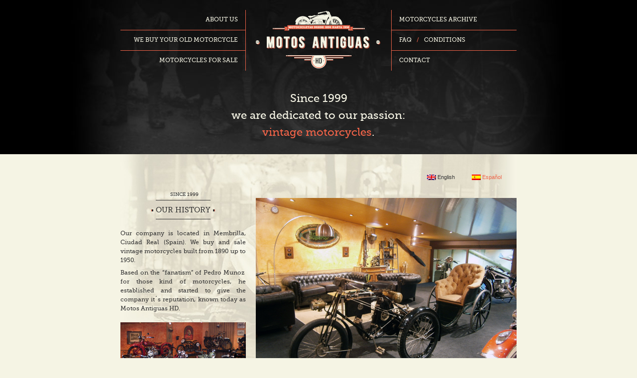

--- FILE ---
content_type: text/html; charset=UTF-8
request_url: https://motosantiguashd.com/dev/en/about-us/
body_size: 12981
content:
<!DOCTYPE html>
<!--[if lt IE 7]>      <html class="no-js lt-ie9 lt-ie8 lt-ie7" lang="en"> <![endif]-->
<!--[if IE 7]>         <html class="no-js lt-ie9 lt-ie8" lang="en"> <![endif]-->
<!--[if IE 8]>         <html class="no-js lt-ie9" lang="en"> <![endif]-->
<!--[if gt IE 8]><!--> <html class="no-js" lang="en"> <!--<![endif]-->
<html>
<head>
  <meta charset="utf-8">
  <title>About us | Motos Antiguas HD</title>

<link rel="stylesheet" href="https://motosantiguashd.com/dev/wp-content/plugins/sitepress-multilingual-cms/res/css/language-selector.css?v=3.3.6" type="text/css" media="all" />
  <meta name="viewport" content="width=device-width, initial-scale=1.0">

  <script src="https://motosantiguashd.com/dev/wp-content/themes/roots/assets/js/vendor/modernizr-2.6.2.min.js"></script>

  <script src="//ajax.googleapis.com/ajax/libs/jquery/1.8.3/jquery.min.js"></script>
  <script>window.jQuery || document.write('<script src="https://motosantiguashd.com/dev/wp-content/themes/roots/assets/js/vendor/jquery-1.8.3.min.js"><\/script>')</script>

  <link rel="alternate" hreflang="en-US" href="https://motosantiguashd.com/dev/en/about-us/" />
<link rel="alternate" hreflang="es-ES" href="https://motosantiguashd.com/dev/quienes-somos/" />
<link rel='dns-prefetch' href='//s.w.org' />
		<script type="text/javascript">
			window._wpemojiSettings = {"baseUrl":"https:\/\/s.w.org\/images\/core\/emoji\/11\/72x72\/","ext":".png","svgUrl":"https:\/\/s.w.org\/images\/core\/emoji\/11\/svg\/","svgExt":".svg","source":{"concatemoji":"https:\/\/motosantiguashd.com\/dev\/wp-includes\/js\/wp-emoji-release.min.js?ver=4.9.26"}};
			!function(e,a,t){var n,r,o,i=a.createElement("canvas"),p=i.getContext&&i.getContext("2d");function s(e,t){var a=String.fromCharCode;p.clearRect(0,0,i.width,i.height),p.fillText(a.apply(this,e),0,0);e=i.toDataURL();return p.clearRect(0,0,i.width,i.height),p.fillText(a.apply(this,t),0,0),e===i.toDataURL()}function c(e){var t=a.createElement("script");t.src=e,t.defer=t.type="text/javascript",a.getElementsByTagName("head")[0].appendChild(t)}for(o=Array("flag","emoji"),t.supports={everything:!0,everythingExceptFlag:!0},r=0;r<o.length;r++)t.supports[o[r]]=function(e){if(!p||!p.fillText)return!1;switch(p.textBaseline="top",p.font="600 32px Arial",e){case"flag":return s([55356,56826,55356,56819],[55356,56826,8203,55356,56819])?!1:!s([55356,57332,56128,56423,56128,56418,56128,56421,56128,56430,56128,56423,56128,56447],[55356,57332,8203,56128,56423,8203,56128,56418,8203,56128,56421,8203,56128,56430,8203,56128,56423,8203,56128,56447]);case"emoji":return!s([55358,56760,9792,65039],[55358,56760,8203,9792,65039])}return!1}(o[r]),t.supports.everything=t.supports.everything&&t.supports[o[r]],"flag"!==o[r]&&(t.supports.everythingExceptFlag=t.supports.everythingExceptFlag&&t.supports[o[r]]);t.supports.everythingExceptFlag=t.supports.everythingExceptFlag&&!t.supports.flag,t.DOMReady=!1,t.readyCallback=function(){t.DOMReady=!0},t.supports.everything||(n=function(){t.readyCallback()},a.addEventListener?(a.addEventListener("DOMContentLoaded",n,!1),e.addEventListener("load",n,!1)):(e.attachEvent("onload",n),a.attachEvent("onreadystatechange",function(){"complete"===a.readyState&&t.readyCallback()})),(n=t.source||{}).concatemoji?c(n.concatemoji):n.wpemoji&&n.twemoji&&(c(n.twemoji),c(n.wpemoji)))}(window,document,window._wpemojiSettings);
		</script>
		<style type="text/css">
img.wp-smiley,
img.emoji {
	display: inline !important;
	border: none !important;
	box-shadow: none !important;
	height: 1em !important;
	width: 1em !important;
	margin: 0 .07em !important;
	vertical-align: -0.1em !important;
	background: none !important;
	padding: 0 !important;
}
</style>
<link rel="stylesheet" href="https://motosantiguashd.com/dev/wp-content/themes/roots-motosantiguas/assets/css/bootstrap.css">
<link rel="stylesheet" href="https://motosantiguashd.com/dev/wp-content/themes/roots-motosantiguas/style.css">
<script type='text/javascript' src='https://motosantiguashd.com/dev/wp-content/themes/roots-motosantiguas/assets/js/bootstrap.min.js'></script>
<script type='text/javascript'>
/* <![CDATA[ */
var ajaxserver = {"url":"https:\/\/motosantiguashd.com\/dev\/wp-admin\/admin-ajax.php"};
/* ]]> */
</script>
<script type='text/javascript' src='https://motosantiguashd.com/dev/wp-content/themes/roots-motosantiguas/assets/js/script.js'></script>
<link rel='https://api.w.org/' href='https://motosantiguashd.com/dev/en/wp-json/' />
<link rel="alternate" type="application/json+oembed" href="https://motosantiguashd.com/dev/en/wp-json/oembed/1.0/embed?url=https%3A%2F%2Fmotosantiguashd.com%2Fdev%2Fen%2Fabout-us%2F" />
<link rel="alternate" type="text/xml+oembed" href="https://motosantiguashd.com/dev/en/wp-json/oembed/1.0/embed?url=https%3A%2F%2Fmotosantiguashd.com%2Fdev%2Fen%2Fabout-us%2F&#038;format=xml" />
<script type="text/javascript">
	window._se_plugin_version = '8.1.4';
</script>
<meta name="generator" content="WPML ver:3.3.6 stt:1,2;" />

<style type="text/css">#lang_sel_list a.lang_sel_sel, #lang_sel_list a.lang_sel_sel:visited{color:#333333;}#lang_sel_list a:hover, #lang_sel_list a.lang_sel_sel:hover{color:#333333;}#lang_sel_list a.lang_sel_sel, #lang_sel_list a.lang_sel_sel:visited{background-color:transparent;}#lang_sel_list a.lang_sel_sel:hover{background-color:transparent;}#lang_sel_list ul a.lang_sel_other, #lang_sel_list ul a.lang_sel_other:visited{color:#ef6348;}#lang_sel_list ul a.lang_sel_other:hover{color:#d83313;}#lang_sel_list ul a.lang_sel_other, #lang_sel li ul a:link, #lang_sel_list ul a.lang_sel_other:visited{background-color:transparent;}#lang_sel_list ul a.lang_sel_other:hover{background-color:transparent;}#lang_sel_list a, #lang_sel_list a:visited{border-color:transparent;} #lang_sel_list  ul{border-top:1px solid transparent;}</style>
	<link rel="shortcut icon" href="https://motosantiguashd.com/dev/wp-content/themes/roots-motosantiguas/assets/img/favicon.ico" />
	<link rel="canonical" href="https://motosantiguashd.com/dev/en/about-us/">

  </head>
<body class="page-template page-template-template-quienes_somos page-template-template-quienes_somos-php page page-id-2127 about-us lang-en">

  
  <!--[if lt IE 7]><div class="alert">Your browser is <em>ancient!</em> <a href="http://browsehappy.com/">Upgrade to a different browser</a> or <a href="http://www.google.com/chromeframe/?redirect=true">install Google Chrome Frame</a> to experience this site.</div><![endif]-->

  <header id="banner" role="banner" class="onplace">
	<div class="container">
		<nav id="nav-main" role="navigation" class="row">
		<ul class="menu-primary_navigation left-items span4"><li class="first"><a class="left-item" href="https://motosantiguashd.com/dev/en/about-us/">About us</a></li><li class="center"><a class="left-item" href="https://motosantiguashd.com/dev/en/we-buy-your-old-motorcycle/">We buy your old motorcycle</a></li><li class="last"><a class="left-item" href="https://motosantiguashd.com/dev/en/motorcycles-for-sale/">Motorcycles for sale</a></li></ul><a class="brand span4" href="https://motosantiguashd.com/dev/en"><img src="https://motosantiguashd.com/dev/wp-content/themes/roots-motosantiguas/assets/img/logotipo_mahd.png" width="250" height="120" /></a><ul class="menu-primary_navigation right-items span4"><li class="first"><a class="right-item" href="https://motosantiguashd.com/dev/en/archive/">Motorcycles archive</a></li><li class="center"><a class="right-item" href="https://motosantiguashd.com/dev/en/faq/">FAQ</a><a class="right-item last-item" href="https://motosantiguashd.com/dev/en/general-conditions/"><span>Conditions</span></a></li><li class="last"><a class="right-item" href="https://motosantiguashd.com/dev/en/contact/">Contact</a></li></ul>		</nav>
    
		<div class="eslogan">
    	<p>Since 1999</p>
<p>we are dedicated to our passion:</p>
<p><strong>vintage motorcycles</strong>.</p>
		</div>
	</div>
</header>
  <div id="wrap" class="onplace">
  <div class="container" role="document">
		
		<div id="lang_sel_list" class="lang_sel_list_horizontal">
			<ul>
				<li class="icl-en"><a href="https://motosantiguashd.com/dev/en/about-us/"  class="lang_sel_sel"><img  class="iclflag" src="https://motosantiguashd.com/dev/wp-content/plugins/sitepress-multilingual-cms/res/flags/en.png" alt="en" title="English" />&nbsp;English</a></li><li class="icl-es"><a href="https://motosantiguashd.com/dev/quienes-somos/"  class="lang_sel_other"><img  class="iclflag" src="https://motosantiguashd.com/dev/wp-content/plugins/sitepress-multilingual-cms/res/flags/es.png" alt="es" title="Español" />&nbsp;Español</a></li>			</ul>
		</div>
	    <div id="content" class="row">
      <div id="main" class="span12" role="main">
        

<div class="row">
	<div class="column column1 span4">
		<div class="title-wrapper">
			<h1>
	<span class="supertitulo">Since 1999</span><span class="points-left"><img src="https://motosantiguashd.com/dev/wp-content/themes/roots-motosantiguas/assets/img/points-left.png" alt="points-left" width="4" height="4" /></span><span class="titulo">Our history</span><span class="points-right"><img src="https://motosantiguashd.com/dev/wp-content/themes/roots-motosantiguas/assets/img/points-right.png" alt="points-right" width="4" height="4" /></span>
</h1>		</div>
		<div class="columna-content">
  			<p>Our company is located in Membrilla, Ciudad Real (Spain). We buy and sale vintage motorcycles built from 1890 up to 1950.</p>
<p>Based on the “fanatism” of Pedro Munoz  for those kind of motorcycles, he established and started to give the company it´s reputation, known today as Motos Antiguas HD.</p>
  			<img src="https://motosantiguashd.com/dev/wp-content/uploads/2012/10/Exposición-MAHD-min1.jpg" width="252" height="170">			<p>We define ourselves as a dynamic, innovative and without any doubt a different company. For this, we are specialized team working on this sector wich lives from it’s passion related to these motorcycles.</p>
			<img src="https://motosantiguashd.com/dev/wp-content/uploads/2012/10/retrb-005.jpg" width="252" height="292">		</div>
	</div>
	<div class="column column2 span8">
		<div class="row">
			<div class="column column20 span8">
				<img width="524" height="390" src="https://motosantiguashd.com/dev/wp-content/uploads/2012/10/Exposición-MAHD.jpg" class="attachment-full size-full wp-post-image" alt="Exposición - Motos Antiguas HD" srcset="https://motosantiguashd.com/dev/wp-content/uploads/2012/10/Exposición-MAHD.jpg 524w, https://motosantiguashd.com/dev/wp-content/uploads/2012/10/Exposición-MAHD-388x290.jpg 388w" sizes="(max-width: 524px) 100vw, 524px"> 			</div>
			<div class="column column21 span4">
				<p>One of our main objects is to offer our customers the most exclusive models of the most rare brands, e.g. BMW, Brough Superior, Indian, Harley Davidson, Wanderer or FN – just to name some of them.</p>
<p>Our efforts for expansion and innovation, lead us to establish an own permanent exhibition located in our company at Membrilla (Spain). Any fan or collector is invited to visit our collection live. A place where Pedro can tell you more than just a story or a “nice to know” about each and every piece.</p>
				<img src="https://motosantiguashd.com/dev/wp-content/uploads/2012/10/PC050087.jpg" width="252" height="170">			</div>
			<div class="column column22 span4">
				<p>We are working on a permanent growth. We have a big experience as exhibitors on several big named national and international exhibitions.</p>
<p>Based on this experience, our main target is to work for the satisfaction and perspectives of our appreciated customers. This is the basis of our motivation and our success.</p>
				<div class="frase-destacada">
				<p>ELEGANT AND</p>
<p>DISTINGUISHED</p>
<p>MODELS</p>
<p>&nbsp;</p>
<p>THE DREAM</p>
<p>OF ANY</p>
<p>COLLECTOR</p>
				</div>
			</div>
		</div>
	</div>
</div>      </div>
          </div><!-- /#content -->
  </div><!-- /.container -->
  </div><!-- /#wrap -->

  <footer id="content-info" class="" role="contentinfo">
    <p>&copy; 2026 Motos Antiguas HD</p>
</footer>

<script>
  var _gaq=[['_setAccount','UA-39773555-1'],['_trackPageview']];
  (function(d,t){var g=d.createElement(t),s=d.getElementsByTagName(t)[0];
    g.src=('https:'==location.protocol?'//ssl':'//www')+'.google-analytics.com/ga.js';
    s.parentNode.insertBefore(g,s)}(document,'script'));
</script>

<script type='text/javascript' src='https://motosantiguashd.com/dev/wp-includes/js/wp-embed.min.js?ver=4.9.26'></script>
<script type='text/javascript'>
/* <![CDATA[ */
var icl_vars = {"current_language":"en","icl_home":"https:\/\/motosantiguashd.com\/dev\/en\/","ajax_url":"https:\/\/motosantiguashd.com\/dev\/en\/wp-admin\/admin-ajax.php","url_type":"1"};
/* ]]> */
</script>
<script type='text/javascript' src='https://motosantiguashd.com/dev/wp-content/plugins/sitepress-multilingual-cms/res/js/sitepress.js?ver=4.9.26'></script>

</body>
</html>

--- FILE ---
content_type: text/css
request_url: https://motosantiguashd.com/dev/wp-content/themes/roots-motosantiguas/style.css
body_size: 26590
content:
/* ==========================================================================
   Theme definition 
   ========================================================================== */
/* ==========================================================================
   Theme definition 
   ========================================================================== */
/*
Theme Name:		MotosAntiguasHD theme
Theme URI:		http://motosantiguashd.com/
Description:	Tema hijo de Roots theme (http://motosantiguashd.com/)
Author:			Ponyhof Estudio 
Author URI:		http://www.ponyhofestudio.es
Template:		roots
Version:		0.1.0
*/
/* ==========================================================================
   Reset
   ========================================================================== */
dl {
  margin: 0;
  padding: 0;
  border: 0 none;
}
dt,
dd {
  margin: 0;
  font-weight: normal;
  line-height: inherit;
}
ul,
ol,
li {
  margin: 0;
  padding: 0;
  list-style: none;
}
h1,
h2,
h3,
h4,
h5,
h6 {
  font-weight: normal;
}
h2 {
  font-size: 21px;
}
.page-header {
  margin: 0;
  padding: 0;
  border: 0 none;
}
label {
  cursor: default;
}
textarea {
  outline: none;
  resize: none;
}
p {
  line-height: 18px;
  text-align: justify;
}
hr {
  border-top: 1px solid #333;
  border-bottom: 0 none;
}
a {
  cursor: pointer;
}
button,
button:focus {
  border: none;
  outline: none;
}
input[type="text"]:focus {
  outline: none;
  border-color: #333;
  -webkit-box-shadow: none;
  -moz-box-shadow: none;
  box-shadow: none;
}
textarea:focus {
  outline: none;
  border-color: #333;
  -webkit-box-shadow: none;
  -moz-box-shadow: none;
  box-shadow: none;
}
input.search-query {
  padding: 4px 6px;
  color: #f5f4e4;
  -webkit-border-radius: 0;
  -moz-border-radius: 0;
  border-radius: 0;
}
input#searchsubmit {
  padding-right: 15px;
  float: right;
  border: 0 none;
  background: url('assets/img/send.png') right center no-repeat transparent;
  color: #333333;
  text-transform: uppercase;
  line-height: 30px;
}
.clearer {
  clear: both;
}
.btn {
  box-shadow: none;
}
.lt-ie8 .span1,
.lt-ie8 .span2,
.lt-ie8 .span3,
.lt-ie8 .span4,
.lt-ie8 .span5,
.lt-ie8 .span6,
.lt-ie8 .span7,
.lt-ie8 .span8,
.lt-ie8 .span9,
.lt-ie8 .span10,
.lt-ie8 .span11,
.lt-ie8 .span12 {
  margin-left: 20px;
}
/* ==========================================================================
   Font-Face
   ========================================================================== */
@font-face {
  font-family: 'MuseoSlab-500';
  src: url('assets/css/webfonts/262BFA_0_0.eot');
  src: url('assets/css/webfonts/262BFA_0_0.eot?#iefix') format('embedded-opentype'), url('assets/css/webfonts/262BFA_0_0.woff') format('woff'), url('assets/css/webfonts/262BFA_0_0.ttf') format('truetype');
}
/* ==========================================================================
   Base
   ========================================================================== */
.page-content {
  margin-bottom: 20px;
}
/* =============================================================================
   Header
   ========================================================================== */
#banner {
  background: url('assets/img/mahd_cover_bg_01.jpg') center 0 no-repeat #000000;
}
#nav-main {
  margin-top: 20px;
}
.menu-primary_navigation.left-items {
  text-align: right;
}
.menu-primary_navigation.left-items li {
  border-right: 1px solid #ef6348;
  padding-right: 15px;
}
.menu-primary_navigation.right-items li {
  border-left: 1px solid #ef6348;
  padding-left: 15px;
}
.menu-primary_navigation li a {
  line-height: 40px;
  text-transform: uppercase;
  color: #f5f4e4;
}
.menu-primary_navigation li.center {
  border-top: 1px solid #ef6348;
  border-bottom: 1px solid #ef6348;
}
.menu-primary_navigation .last-item {
  margin-left: 10px;
}
.menu-primary_navigation .last-item:before {
  content: '/';
  padding-right: 10px;
  color: #ef6348;
}
.menu-primary_navigation .last-item:hover {
  text-decoration: none!important;
}
.menu-primary_navigation .last-item:hover span {
  text-decoration: underline;
}
.eslogan {
  margin: 40px auto 40px;
}
.eslogan p {
  color: #f5f4e4;
  font-size: 22px;
  line-height: 34px;
  text-align: center;
  margin: 0;
}
.eslogan strong {
  color: #ef6348;
  font-weight: normal;
}
header#banner {
  width: 100%;
  z-index: 0;
  height: 162px;
  margin-top: 148px;
  position: relative;
}
header#banner.onplace {
  height: auto;
  margin-top: 0;
  position: fixed;
  top: 0;
}
/* ==========================================================================
   Content
   ========================================================================== */
#wrap {
  padding-top: 40px;
  background: url('assets/img/mahd_cover_bg_02.jpg') center top no-repeat #f5f4e4;
  position: relative;
  z-index: 1;
  margin-top: 0;
}
#wrap.onplace {
  margin-top: 310px;
}
.title-wrapper {
  margin-bottom: 25px;
}
.title-wrapper h1 {
  font-size: 15px;
  line-height: 21px;
  padding-top: 4px;
  text-align: center;
  text-transform: uppercase;
  position: relative;
}
.title-wrapper h1 span.titulo {
  line-height: 26px;
  padding-bottom: 10px;
  padding-top: 12px;
  border-bottom: 1px solid #333333;
  border-top: 1px solid #333333;
}
.title-wrapper h1 span.supertitulo {
  padding: 0 5px;
  font-size: 10px;
  position: absolute;
  top: -25px;
  left: 50%;
}
.title-wrapper h1 .points-left {
  width: 4px;
  margin-right: 5px;
  height: 100%;
}
.title-wrapper h1 .points-right {
  width: 4px;
  margin-left: 5px;
  height: 100%;
}
.title-wrapper h1.last-motos {
  background: url('assets/img/last-title-line.png') center center no-repeat transparent;
}
/* ==========================================================================
   SCROLLING effect
   ========================================================================== */
.single-moto header#banner {
  padding-bottom: 20px;
  position: static;
}
.single-moto header#banner .eslogan {
  display: none;
}
.single-moto #wrap.onplace {
  margin-top: 0;
}
/* ==========================================================================
   PAGE home
   ========================================================================== */
.featured article {
  position: relative;
}
.featured article header {
  width: 100%;
  height: 100%;
  display: none;
  position: absolute;
  top: 0;
  background: url('assets/img/85percent.png') 0 0 repeat transparent;
}
.featured article header h2 {
  text-align: center;
  color: #f5f4e4;
  font-size: 12px;
  line-height: 12px;
  background: url('assets/img/arrow.png') bottom center no-repeat transparent;
  padding-bottom: 20px;
}
.featured article a {
  overflow: hidden;
  display: block;
}
.featured a {
  overflow: hidden;
  display: block;
}
.trade-list {
  text-align: center;
}
.trade-list img {
  max-height: 50px;
  max-width: 100px;
  height: auto;
  width: auto;
  margin-bottom: 10px;
}
.content-wrapper {
  margin-top: 30px;
  margin-bottom: 50px;
}
.see-all {
  font-size: 10px;
  line-height: 15px;
  text-transform: uppercase;
  color: #333333;
  text-align: center;
  margin: 20px 0 40px 20px;
}
.see-all:hover {
  color: #333333;
}
#slider {
  margin-top: 30px;
}
/* Responsive Slider */
.rslides {
  position: relative;
  list-style: none;
  overflow: hidden;
  width: 100%;
  padding: 0;
  margin: 0;
}
.rslides li {
  -webkit-backface-visibility: hidden;
  position: absolute;
  display: none;
  width: 100%;
  left: 0;
  top: 0;
}
.rslides li:first-child {
  position: relative;
  display: block;
  float: left;
}
.rslides img {
  display: block;
  height: auto;
  float: left;
  width: 100%;
  border: 0;
  margin-left: 0;
}
/* // Responsive Slider */
/* ==========================================================================
   PAGE preguntas frecuentes
   ========================================================================== */
dl dt {
  color: #ef6348;
  margin-bottom: 5px;
}
dl dd {
  margin-bottom: 30px;
}
ul.imagenes-faq li {
  margin-bottom: 20px;
}
/* ==========================================================================
   PAGE quienes somos
   ========================================================================== */
.column p {
  line-height: 18px;
}
.column img {
  margin-bottom: 20px;
  margin-top: 10px;
}
.column .title-wrapper img {
  margin-bottom: 0;
  margin-top: 0;
}
.column .frase-destacada {
  margin-top: 20px;
  padding: 15px;
  border: 1px solid #333333;
}
.column .frase-destacada p {
  font-size: 18px;
  line-height: 21px;
  text-transform: uppercase;
  text-align: center;
  margin-bottom: 0;
}
.column20 img {
  margin-top: 0;
}
/* ==========================================================================
   PAGE motos en venta
   ========================================================================== */
.detail h2 {
  height: 30px;
  font-size: 12px;
  line-height: 15px;
  color: #333333;
}
.detail h2 a {
  color: #333333;
}
.detail h2 a:hover {
  text-decoration: none;
}
.detail .entry-summary {
  position: relative;
}
.detail .entry-summary .state {
  position: absolute;
  top: 0;
  left: 0;
}
.detail .entry-summary .vendida {
  width: 70px;
  height: 70px;
  background: url('assets/img/vendida.png') 0 0 no-repeat transparent;
}
.detail .entry-summary .reservada {
  width: 70px;
  height: 70px;
  background: url('assets/img/reservada.png') 0 0 no-repeat transparent;
}
.detail .entry-summary .sold {
  width: 70px;
  height: 70px;
  background: url('assets/img/sold.png') 0 0 no-repeat transparent;
}
.detail .entry-summary .reserved {
  width: 70px;
  height: 70px;
  background: url('assets/img/reserved.png') 0 0 no-repeat transparent;
}
.searcher {
  padding-top: 50px;
}
.moto-list .entry-summary {
  position: relative;
}
.moto-list .entry-summary .arrow-hover {
  height: 100%;
  width: 100%;
  position: absolute;
  top: 0;
  left: 0;
  display: none;
  background: url('assets/img/arrow.png') center center no-repeat #333333;
  -moz-opacity: 0.85;
  -khtml-opacity: 0.85;
  opacity: 0.85;
  filter: progid:dximagetransform.microsoft.alpha(opacity=85);
  filter: alpha(opacity=85);
}
/* all form DIVs have position property set to relative so we can easily position newly created SPAN */
div.search {
  position: relative;
  margin-top: 60px;
}
/* setting the width and height of the SELECT element to match the replacing graphics */
select#selector {
  position: relative;
  z-index: 10;
  line-height: 26px;
}
/* dynamically created SPAN, placed below the SELECT */
span.select {
  position: absolute;
  top: 0;
  float: left;
  left: 0;
  line-height: 26px;
  text-indent: 10px;
  background: url('assets/img/select-arrow.png') 98% center no-repeat #333333;
  color: #f5f4e4;
  cursor: pointer;
  z-index: 1;
  margin-left: 0;
}
/* Formulario de contacto */
.description .form {
  margin-bottom: 21px;
}
.description .form-content {
  display: none;
}
.motos-loader {
  text-align: center;
  height: 11px;
  width: 100%;
  display: block;
}
.motos-loader img {
  width: 16px;
  height: 11px;
  display: none;
}
/* ==========================================================================
   PAGE compramos su moto
   ========================================================================== */
ul.contacto {
  background: #ffffff;
  padding: 20px 0 17px;
  text-align: center;
}
ul.contacto li {
  line-height: 20px;
}
ul.contacto li.last {
  padding-top: 48px;
  background: url('assets/img/simbolo.png') center 15px no-repeat transparent;
}
span.language {
  font-size: 11px;
}
.contact-data {
  margin-bottom: 20px;
}
.otras-consultas {
  padding: 33px 25px;
  border: 1px solid #333333;
  font-size: 17px;
  line-height: 21px;
  text-transform: uppercase;
  text-align: center;
}
.otras-consultas p {
  margin-bottom: 0;
  line-height: 24px;
}
.intereses {
  padding-top: 60px;
}
.intereses li {
  margin-top: 40px;
  font-size: 15px;
  line-height: 15px;
  color: #f5f4e4;
  text-align: center;
}
.form-content label {
  display: none;
}
.form-content label.fld-acceptance {
  display: inline;
  font-size: 11px;
}
.form-content input {
  height: 25px;
  padding-top: 0;
  padding-bottom: 0;
  color: #f5f4e4;
  font-size: 13px;
  line-height: 26px;
}
.form-content .input-append {
  margin-bottom: 0;
  font-size: 12px;
  white-space: normal;
}
.form-content .input-append input {
  font-size: 12px;
}
.form-content .input-append a {
  line-height: 28px;
}
.form-content textarea {
  height: 130px;
  padding-top: 0;
  color: #f5f4e4;
  font-size: 13px;
  line-height: 26px;
}
.form-content p {
  overflow: hidden;
}
.form-content li #fld-marca,
.form-content li #fld-anio,
.form-content li #fld-estado {
  margin-right: 20px;
}
.form-content fieldset {
  overflow: hidden;
  margin-bottom: 0;
}
.form-content legend {
  border: 0 none;
  padding-top: 15px;
  margin-bottom: 0;
  line-height: 26px;
}
.form-content .fldset1 legend {
  margin-bottom: 10px;
  text-align: center;
  background: url('assets/img/title-line.png') center 25px no-repeat transparent;
}
.form-content .fldset1 li {
  float: left;
}
.form-content .fldset2 legend {
  padding-left: 15px;
  background: url('assets/img/bullet.png') left 21px no-repeat;
  font-size: 12px;
}
.form-content .fldset2 li.last {
  width: 100%;
  margin-bottom: 15px;
  text-align: right;
}
.form-content .wpcf7-file {
  display: none;
}
.form-content .acceptance input[type=checkbox] {
  -webkit-appearance: none;
  width: 9px;
  height: 9px;
  border: 1px solid #ef6348;
  margin-top: -2px;
  margin-right: 5px;
}
.form-content .acceptance input[type=checkbox]:checked {
  background: #ef6348;
}
.form-content .li-acceptance {
  margin-top: 5px;
  margin-left: 0;
}
.form-content .ajax-loader {
  float: right;
  margin-top: 5px;
}
.form-content #btn-send {
  padding-right: 15px;
  float: right;
  border: 0 none;
  background: url('assets/img/send.png') right center no-repeat transparent;
  color: #333333;
  text-transform: uppercase;
  line-height: 30px;
}
#map {
  height: 325px;
}
/* ==========================================================================
   PAGE contacto
   ========================================================================== */
#wpcf7-f1290-t1-o1 li.fld-cont-message textarea {
  height: 89px;
}
#wpcf7-f1290-t1-o1 li.fld-cont-send {
  float: right;
}
.contact-image {
  height: 294px;
  background: url('assets/img/mahd_heroshot-524x294.jpg') center center no-repeat transparent;
  margin-bottom: 20px;
}
.screen-reader-response {
  display: none;
}
.screen-reader-response ul {
  display: none;
}
/* ==========================================================================
   PLUGIN wpcf7
   ========================================================================== */
.wpcf7-response-output {
  margin-top: 35px;
  margin-bottom: 20px;
}
.wpcf7-validation-errors {
  color: #ef6348;
}
.wpcf7-not-valid {
  background-color: #ef6348 !important;
  color: #333333;
}
.wpcf7-not-valid-tip {
  display: block;
  margin-bottom: 5px;
  margin-top: -5px;
}
/* ==========================================================================
   SIMPLE moto
   ========================================================================== */
.moto-title {
  margin-bottom: 20px;
  font-size: 20px;
  font-size: 21px;
}
.moto-content {
  margin-bottom: 30px;
}
.technical li {
  font-size: 11px;
  line-height: 21px;
}
.description-wrapper {
  position: relative;
}
.description-wrapper .separator-top,
.description-wrapper .separator-bottom {
  width: 4px;
  height: 4px;
  position: absolute;
  left: -1px;
}
.description-wrapper .separator-top {
  top: -10px;
  background: url('assets/img/separador-top.png') 0 0 no-repeat transparent;
}
.description-wrapper .separator-bottom {
  bottom: 11px;
  background: url('assets/img/separador-bottom.png') 0 0 no-repeat transparent;
}
.content-wrapper .separator-bottom {
  bottom: -10px;
}
.description,
.trade-list {
  border-left: 2px solid #333333;
  padding-left: 20px;
}
.description p,
.trade-list p {
  line-height: 21px;
  margin-bottom: 21px;
}
.moto-state {
  color: #ef6348;
}
.moto-gallery li {
  padding-top: 3px;
  border-top: 2px solid;
  margin-bottom: 20px;
  position: relative;
  text-align: center;
}
.moto-gallery li .img-hover {
  display: none;
  -moz-opacity: 0.6;
  -khtml-opacity: 0.6;
  opacity: 0.6;
  filter: progid:dximagetransform.microsoft.alpha(opacity=85);
  filter: alpha(opacity=85);
  width: 90px;
  background: url('assets/img/ampliar.png') center center no-repeat #f5f4e4;
  position: absolute;
  text-align: center;
  text-transform: uppercase;
  line-height: 30px;
  padding: 15px 0;
  cursor: pointer;
}
.moto-gallery li.video-item {
  height: 290px;
}
/*
 * colorbox
 */
#cboxOverlay {
  background: #333333;
  z-index: 3;
}
#colorbox {
  outline: 0;
  overflow: visible !important;
  z-index: 4;
}
#colorbox #cboxWrapper {
  overflow: visible;
}
#colorbox #cboxContent {
  margin-top: 32px;
  overflow: visible;
  background: #f5f4e4;
  /* these elements are buttons, and may need to have additional styles reset to avoid unwanted base styles */

  /* avoid outlines on :active (mouseclick), but preserve outlines on :focus (tabbed navigating) */

}
#colorbox #cboxContent .cboxIframe {
  background: #f5f4e4;
}
#colorbox #cboxContent #cboxError {
  padding: 50px;
  border: 1px solid #ccc;
}
#colorbox #cboxContent #cboxLoadedContent {
  background: #f5f4e4;
  padding: 10px;
}
#colorbox #cboxContent #cboxLoadedContent img {
  fvmax-width: 100%;
  max-height: 100%;
}
#colorbox #cboxContent #cboxLoadingGraphic {
  background: url('assets/img/colorbox/ajax-loader.gif') no-repeat center center;
}
#colorbox #cboxContent #cboxLoadingOverlay {
  background: #f5f4e4;
}
#colorbox #cboxContent #cboxTitle {
  position: absolute;
  top: -22px;
  left: 0;
  color: #333333;
}
#colorbox #cboxContent #cboxCurrent {
  position: absolute;
  top: -22px;
  right: 205px;
  text-indent: -9999px;
}
#colorbox #cboxContent #cboxPrevious,
#colorbox #cboxContent #cboxNext,
#colorbox #cboxContent #cboxSlideshow,
#colorbox #cboxContent #cboxClose {
  border: 0;
  padding: 0;
  margin: 0;
  overflow: visible;
  text-indent: -9999px;
  width: 20px;
  height: 20px;
  position: absolute;
  top: -20px;
  background: url('assets/img/colorbox/controls.png') no-repeat 0 0;
}
#colorbox #cboxContent #cboxPrevious:active,
#colorbox #cboxContent #cboxNext:active,
#colorbox #cboxContent #cboxSlideshow:active,
#colorbox #cboxContent #cboxClose:active {
  outline: 0;
}
#colorbox #cboxContent #cboxPrevious,
#colorbox #cboxContent #cboxNext {
  width: 40%;
  height: 100%;
  top: 0px;
}
#colorbox #cboxContent #cboxPrevious {
  background: url('assets/img/prev.png') left center no-repeat transparent;
  left: 10px;
}
#colorbox #cboxContent #cboxNext {
  background: url('assets/img/next.png') right center no-repeat transparent;
  right: 10px;
}
#colorbox #cboxContent #cboxClose {
  background: url('assets/img/close.png') center center no-repeat transparent;
  top: -30px;
  right: -30px;
}
#colorbox #cboxContent .cboxSlideshow_on #cboxPrevious,
#colorbox #cboxContent .cboxSlideshow_off #cboxPrevious {
  right: 66px;
}
#colorbox #cboxContent .cboxSlideshow_on #cboxSlideshow {
  background-position: -75px -25px;
  right: 44px;
}
#colorbox #cboxContent .cboxSlideshow_on #cboxSlideshow:hover {
  background-position: -100px -25px;
}
#colorbox #cboxContent .cboxSlideshow_off #cboxSlideshow {
  background-position: -100px 0px;
  right: 44px;
}
#colorbox #cboxContent .cboxSlideshow_off #cboxSlideshow:hover {
  background-position: -75px -25px;
}
/* ==========================================================================
   Primary Content
   ========================================================================== */
/* ==========================================================================
   Sidebar
   ========================================================================== */
/* ==========================================================================
   Posts
   ========================================================================== */
/* ==========================================================================
   Footer
   ========================================================================== */
footer#content-info {
  background: url('assets/img/footer-logo.png') center 20px no-repeat #333333;
  background-size: 130px 30px;
  text-align: center;
  color: #f5f4e4;
  margin-top: 40px;
}
footer#content-info p {
  padding: 60px 0 20px;
  margin-bottom: 0;
  font-size: 9px;
  line-height: 9px;
  text-align: center;
}
.footer-push {
  width: 100%;
  position: fixed;
  bottom: 0;
}
/* --------- */
/* LANG - EN */
/* --------- */
.lang-en .title-wrapper h1.last-motos {
  background: url('assets/img/title-line.png') center center no-repeat transparent;
}
.lang-en .form-content .fldset1 legend {
  background: url('assets/img/last-title-line.png') center 25px no-repeat transparent;
}
#lang_sel {
  float: right;
}
#lang_sel ul,
#lang_sel li {
  width: 90px;
}
#lang_sel ul ul,
#lang_sel li ul {
  width: 90px;
}
#lang_sel a.lang_sel_sel {
  background: url('assets/img/select-arrow.png') center right no-repeat transparent;
}
#lang_sel_list {
  width: 180px;
  float: right;
  height: 48px;
}
#lang_sel_list ul {
  overflow: hidden;
  height: 20px;
  width: 180px;
}
#lang_sel_list ul li {
  width: 90px;
}
#lang_sel_list ul li a {
  padding: 0;
}
#lang_sel_list ul li a img.iclflag {
  top: -1px;
}
/* ==========================================================================
   WordPress Generated Classes
   See: http://codex.wordpress.org/CSS#WordPress_Generated_Classes
   ========================================================================== */
/* ==========================================================================
   Media Queries
   ========================================================================== */
@media (max-width: 979px) {
  /*
  	 * HEADER 
  	 */
  .menu-primary_navigation li.center a {
    line-height: 40px;
  }
  /*
  	 * PAGE contacto
  	 */
  ul.contacto {
    padding: 30px 0;
  }
  ul.contacto li {
    font-size: 11px;
  }
  .contact-data {
    padding: 20px 0 17px;
  }
  .form-content .wpcf7-form-control-wrap {
    width: 100%;
  }
  .form-content .input-append {
    width: 100%;
  }
  .otras-consultas {
    font-size: 16px;
  }
  .consultas-data {
    font-size: 14px;
    padding: 33px 15px;
  }
  a.brand {
    margin-top: 13px;
  }
  /* 
  	 * PAGE preguntas frecuentes
  	 */
  ul.imagenes-faq li {
    margin-bottom: 15px;
  }
  /* 
  	 * PAGE compramos su moto
  	 */
  .form-content form li #fld-marca,
  .form-content form li #fld-anio,
  .form-content form li #fld-estado {
    margin-right: 15px;
  }
  .page-id-59 .title-wrapper h1,
  .page-id-61 .title-wrapper h1 {
    font-size: 13px;
  }
  /*
  	 * SINGLE moto
  	 */
  .moto-gallery iframe {
    width: 303px;
    height: 226px;
  }
  .moto-gallery li.video-item {
    height: 226px;
  }
}
@media (max-width: 767px) {
  body {
    padding-left: 0px;
    padding-right: 0px;
  }
  #wrap {
    padding-left: 20px;
    padding-right: 20px;
  }
  /*
  	 * HEADER
  	 */
  header#banner {
    height: auto;
    margin-top: 0;
    background: #333333;
  }
  header#banner .container {
    padding-left: 20px;
    padding-right: 20px;
  }
  header#banner #nav-main {
    margin-top: 150px;
  }
  header#banner a.brand {
    text-align: center;
    position: absolute;
    top: 0;
    margin-left: -20px;
  }
  header#banner .menu-primary_navigation li a {
    line-height: 35px;
  }
  header#banner .menu-primary_navigation.left-items {
    text-align: center;
    border-bottom: 1px solid #ef6348;
  }
  header#banner .menu-primary_navigation.left-items li {
    border-right: 0 none;
    padding-right: 0;
  }
  header#banner .menu-primary_navigation.right-items {
    text-align: center;
  }
  header#banner .menu-primary_navigation.right-items li {
    border-left: 0 none;
    padding-left: 0;
  }
  header#banner .menu-primary_navigation .last-item {
    display: block;
    border-top: 1px solid #ef6348;
    margin-left: 0;
  }
  header#banner .menu-primary_navigation .last-item:before {
    display: none;
  }
  header#banner .eslogan {
    display: none;
  }
  #content {
    clear: both;
  }
  #lang_sel {
    margin-bottom: 25px;
  }
  .title-wrapper {
    margin-bottom: 20px;
  }
  .title-wrapper h1.last-motos {
    font-size: 13px;
  }
  /*
  	 * PAGE home
  	 */
  .see-all {
    margin: 20px 0;
  }
  .description-wrapper {
    display: none;
  }
  .description-wrapper .separator-top,
  .description-wrapper .separator-bottom {
    background: none;
  }
  .description-wrapper .trade-list {
    display: none;
  }
  .single .description-wrapper {
    display: block;
  }
  .content-wrapper {
    margin-bottom: 0;
  }
  /*
  	 * PAGE contacto
  	 */
  ul.contacto {
    margin-bottom: 10px;
  }
  .intereses {
    display: none;
  }
  .page-id-60 .wpcf7-form {
    overflow: hidden;
  }
  .consultas-data {
    margin-bottom: 20px;
  }
  /* 
  	 * PAGE preguntas frecuentes
  	 */
  ul.imagenes-faq {
    display: none;
  }
  /* 
  	 * PAGE quienes somos
  	 */
  .column {
    text-align: center;
  }
  .column p {
    text-align: left;
  }
  .column .title-wrapper img {
    margin-bottom: 0;
    margin: 0;
  }
  .form-content .input-append input {
    width: 100%;
  }
  div.search {
    margin-top: 20px;
  }
  /* 
  	 * PAGE compramos su moto
  	 */
  .form-content form .fldset1 li,
  #wpcf7-f1290-t1-o1 li {
    float: none;
  }
  .form-content form li #fld-marca,
  .form-content form li #fld-anio,
  .form-content form li #fld-estado {
    margin-right: 0px;
  }
  .form-content .acceptance input[type=checkbox] {
    width: 11px;
    height: 11px;
  }
  .contact-image {
    display: none;
  }
  .page-id-59 .title-wrapper h1 {
    font-size: 15px;
  }
  /*
  	 * PAGE motos en venta
  	 */
  .featured article {
    margin: 0 auto 20px;
    max-width: 388px;
  }
  .moto-list article {
    margin: 0 auto 20px;
    max-width: 388px;
  }
  /*
  	 * SINGLE moto
  	 */
  .moto-title {
    margin-bottom: 0;
  }
  .technical {
    margin-bottom: 30px;
  }
  .description {
    border-left: 0 none;
    padding-left: 0;
  }
  .moto-gallery iframe {
    width: 100%;
    height: auto;
  }
  .moto-gallery li.video-item {
    width: 100%;
    height: auto;
  }
  #lang_sel_list {
    width: 160px;
    float: none;
    margin: 0 auto;
  }
  #lang_sel_list ul {
    width: 160px;
  }
  #lang_sel_list ul li {
    width: 80px;
  }
}
@media only screen and (-webkit-min-device-pixel-ratio: 2) {
  footer#content-info {
    background-image: url('assets/img/footer-logo@2x.png');
  }
}


--- FILE ---
content_type: text/javascript
request_url: https://motosantiguashd.com/dev/wp-content/themes/roots-motosantiguas/assets/js/script.js
body_size: 8233
content:
!function(e,t,n,o){e.fn.sonar=function(t,n){if(typeof t==="boolean"){n=t;t=o}return e.sonar(this[0],t,n)};var i=n.body,f=e(t),l="scrollin",r="scrollout",s=function(e,f,l){if(e){i||(i=n.body);var r=e,s=0,a=i.offsetHeight,u=t.innerHeight||n.documentElement.clientHeight||i.clientHeight||0,c=n.documentElement.scrollTop||t.pageYOffset||i.scrollTop||0,d=e.offsetHeight||0;if(!e.sonarElemTop||e.sonarBodyHeight!==a){if(r.offsetParent){do{s+=r.offsetTop}while(r=r.offsetParent)}e.sonarElemTop=s;e.sonarBodyHeight=a}f=f===o?0:f;return!(e.sonarElemTop+(l?0:d)<c-f)&&!(e.sonarElemTop+(l?d:0)>c+u+f)}},a={},u=0,c,d=function(){c&&clearTimeout(c);c=setTimeout(function(){var t,n,o,i,f,l,u;for(o in a){n=a[o];for(l=0,u=n.length;l<u;l++){i=n[l];t=i.elem;f=s(t,i.px,i.full);if(o===r?!f:f){if(!i.tr){if(t["_"+o]){e(t).triggerHandler(o);i.tr=1}else{n.splice(l,1);l--;u--}}}else{i.tr=0}}}},0)},p=function(e,t){e["_"+t]=0},h=function(n,o){var i=o.px,c=o.full,p=o.evt,h=t,m=s(n,i,c),g=0;n["_"+p]=1;if(p===r?!m:m){setTimeout(function(){e(n).triggerHandler(p===r?r:l)},0);g=1}a[p].push({elem:n,px:i,full:c,tr:g});if(!u){f.bind("scroll",d);u=1}};e.sonar=s;a[l]=[];e.event.special[l]={add:function(e){var t=e.data||{},n=this;if(!n[l]){h(this,{px:t.distance,full:t.full,evt:l})}},remove:function(e){p(this,l)}};a[r]=[];e.event.special[r]={add:function(e){var t=e.data||{},n=this;if(!n[r]){h(n,{px:t.distance,full:t.full,evt:r})}},remove:function(e){p(this,r)}}}(jQuery,window,document);


var img_counter;

var isMobile = {
    Android: function() {
        return navigator.userAgent.match(/Android/i);
    },
    BlackBerry: function() {
        return navigator.userAgent.match(/BlackBerry/i);
    },
    iOS: function() {
        return navigator.userAgent.match(/iPhone|iPad|iPod/i);
    },
    iOSphone: function() {
        return navigator.userAgent.match(/iPhone|iPod/i);
    },
    Opera: function() {
        return navigator.userAgent.match(/Opera Mini/i);
    },
    Windows: function() {
        return navigator.userAgent.match(/IEMobile/i);
    },
    mobile: function() {
    	return (isMobile.Android() || isMobile.BlackBerry() || isMobile.iOSphone() || isMobile.Opera() || isMobile.Windows());
    },
    any: function() {
        return (isMobile.Android() || isMobile.BlackBerry() || isMobile.iOS() || isMobile.Opera() || isMobile.Windows());
    }
};



function scrollHandler() {
	var s = $(window).scrollTop();
	var body = $('html').hasClass('lt-ie8');
	if (s > 148 || isMobile.any() || (!body && $ancho < 767)) {
		$header.removeClass('onplace');
		$wrap.removeClass('onplace');
	} else {
		$header.addClass('onplace');
		$wrap.addClass('onplace');
	}
}

function do_resize () {
	$alto = $(window).height();
	$alto_content = $('#wrap').outerHeight(true);
	$footer = $('#content-info');
	$alto_footer = $footer.outerHeight(true);
	if ($alto < $alto_content + $alto_footer) {
		$footer.removeClass('footer-push');
	} else {
		$footer.addClass('footer-push');
	}
	

	if (!$('body').hasClass('single-moto')) {
		$ancho = $(window).width();
		$header = $('header#banner');
		$wrap = $('#wrap');
		
		var body = $('html').hasClass('lt-ie8');
		
		if(isMobile.any() || (!body && $ancho < 767)) {
			$header.removeClass('onplace');
			$wrap.removeClass('onplace');
			$(window).off('scroll', scrollHandler);
		}
		else {
			$header.addClass('onplace');
			$wrap.addClass('onplace');
			
			scrollHandler();
			
			$(window).on('scroll', scrollHandler);
		}
	}
	
	// moto hovers
	$('.moto-gallery li').each(function(){
		var margin_top = $(this).height()/2;
		$('.img-hover', this).css('top', margin_top-30);
		var margin_left = $(this).width()/2;
		$('.img-hover', this).css('left', margin_left-40);
	});
	
	// hovers position
	$('.featured article').each(function() {
		var altura = $(this).height();
		$('h2', this).css('marginTop', (altura/2) - 6);
	});
}

jQuery(document).ready(function($){

	// logo en retirnaDisplay
	if (window.devicePixelRatio == 2) {

		var logo = $(".brand img");
		var src = logo.attr('src');

		// create new image name
        var imageType = src.substr(-4);
        var imageName = src.substr(0, src.length - 4);
        imageName += "@2x" + imageType;

        //rename image
        logo.attr('src', imageName);
        
    }

	// header
	do_resize();	
	$(window).resize(function(){
		do_resize();
	})
	
	// titles
	$('span.supertitulo').each(function() {
		var ancho = $(this).outerWidth();
		$(this).css('marginLeft', -(ancho / 2));
	});
	
	// hovers
	$('.featured article').hover(
		function(){$('header', this).stop().fadeTo('fast', 1);},
		function(){$('header', this).stop().fadeTo('fast', 0);}
	);
	
	// hovers (no iPad)
	if(!isMobile.any()) {
		$('.moto-list article .entry-summary').hover(
			function(){$('.arrow-hover', this).stop().fadeTo('fast', 0.85);},
			function(){$('.arrow-hover', this).stop().fadeTo('fast', 0);}
		);
		
		$('.moto-list article header a').hover(
			function(){$('.arrow-hover', $(this).closest('article')).stop().fadeTo('fast', 0.85);},
			function(){$('.arrow-hover', $(this).closest('article')).stop().fadeTo('fast', 0);}
		);
		
		$('.moto-gallery li').hover(
			function(){$('.img-hover', this).stop().fadeIn();},
			function(){$('.img-hover', this).stop().fadeOut();}
		);
		
		$('.moto-gallery li .img-hover').hover(
			function(){$(this).stop().fadeTo('fast', '1');},
			function(){$(this).stop().fadeTo('fast', '0.6');}
		);
	}
	
	/*
	 * SEARCH selector
	 */
	$('.search #selector').each(function(){
		var title = $(this).attr('title');
		if( $('option:selected', this).val() != ''  ) title = $('option:selected',this).text();
		$(this)
		    .css({'z-index':10,'opacity':0,'-khtml-appearance':'none'})
		    .after('<span class="select span6">' + title + '</span>')
		    .change(function(){
		        val = $('option:selected',this).text();
		        $(this).next().text(val);
		        
		        var valor = $(this).val();
				console.log (valor);
				$('.moto-list article').stop().fadeOut(400);
				if (valor == '*') {
					$('.moto-list article').stop().delay(400).fadeIn();
					$('#searchform #marca').val('');
				} else {
					var selector = '.moto-list article.' + valor;
					$(selector).stop().delay(400).fadeIn();
					$('#searchform #marca').val(valor);
				}
				
				
		    })
	});

	/*
	 * imagen loader
	 */
	$(window).load(function() {
		// moto hovers
		$('.moto-gallery li').each(function(){
			var margin_top = $(this).height()/2;
			$('.img-hover', this).css('top', margin_top-30);
			var margin_left = $(this).width()/2;
			$('.img-hover', this).css('left', margin_left-40);
		});
		
		// hovers position
		$('.featured article').each(function() {
			var altura = $(this).height();
			$('h2', this).css('marginTop', (altura/2) - 6);
		});
	});


	/*
	 * Contact form 
	 */
	$('.form .show-form').on('click', function(e) {
		e.preventDefault();
		
		$(this).fadeTo('fast', 0);
		$('.form-content').slideDown('fast');
	
	});
	
	
	
	function do_ajax_load(action) {
		var page = $('.moto-list > article').length + 1;
		
		var ua = window.navigator.userAgent,
				msie = ua.indexOf('MSIE ');
			
 		$.ajax({
			url: ajaxserver.url,
			type: 'post',
			data: {
				action: action,
				page: page
			},
			beforeSend: function( ) {
				$('.motos-loader img').show();
			},
			success: function( html ) {
				if (html.indexOf('id="empty"') >= 0) {
					$(".motos-loader").off("scrollin");
				}
				else if (msie > 0) {
					// IE 9 or older
  				var version = parseInt(ua.substring(msie + 5, ua.indexOf('.', msie)), 10);
  				if( version <= 9 ) {
  					do_ajax_load(action);
  				}
				}
				$('.moto-list').append( html );
				$('.motos-loader img').hide();
			}
		});
	};
	

    var action = 'load_motos';
    if( $('body').hasClass('page-template-template-archivo') ) {
        action = 'load_archivo';   
    }

    
	var ua = window.navigator.userAgent,
			msie = ua.indexOf('MSIE ');
  
  if (msie > 0) {
    // IE 10 or older => return version number
  	var version = parseInt(ua.substring(msie + 5, ua.indexOf('.', msie)), 10);
  	if( version <= 9 ) {
  		do_ajax_load(action);
  	}
  }

	
	/* Ajax loader */
	$(".motos-loader").on("scrollin", function(e){
 		
 		console.log('scrollin');
 		
 		do_ajax_load(action);
	
	});
	
})
